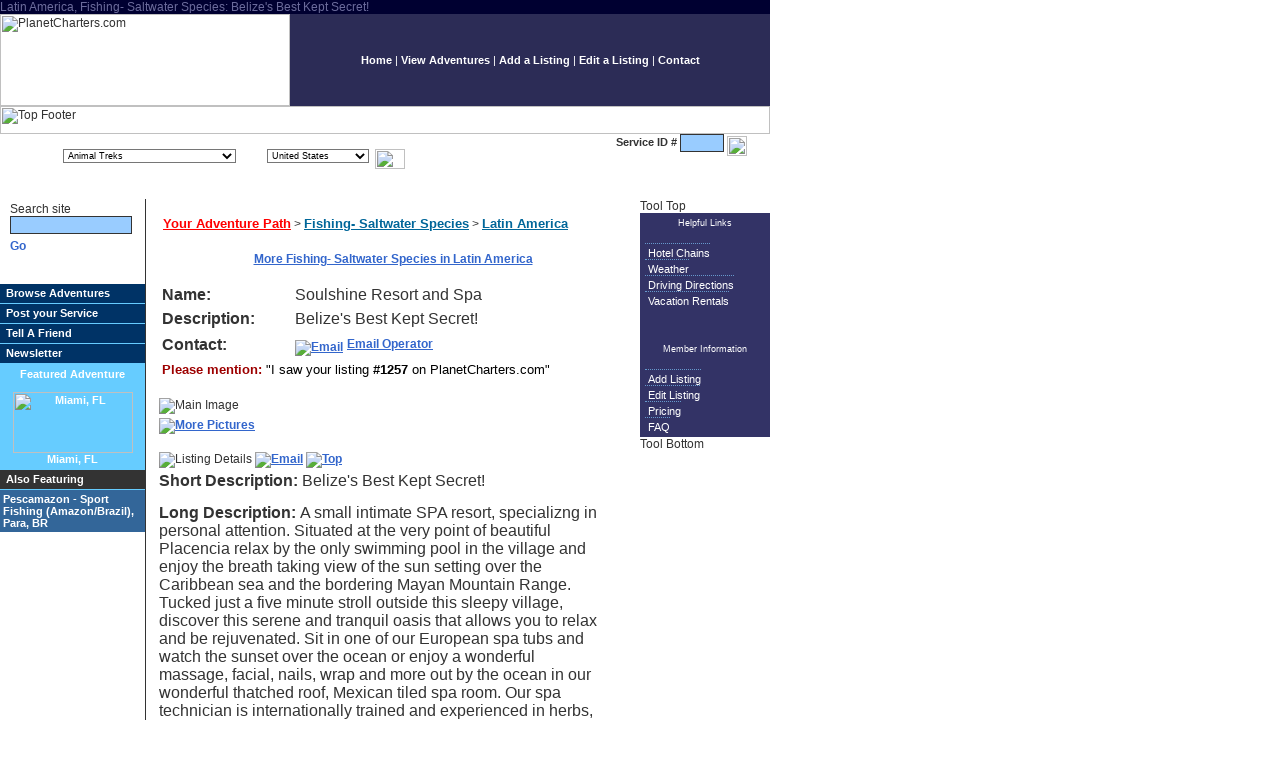

--- FILE ---
content_type: text/html
request_url: https://www.planetcharters.com/adventures/fishing--saltwater-species.r-latin-america.id-1257.html
body_size: 5233
content:
<!DOCTYPE HTML PUBLIC "-//W3C//DTD HTML 4.01 Transitional//EN">
<html>
<head>
<title>Latin America, Fishing- Saltwater Species: Belize's Best Kept Secret!</title>
<META NAME="keywords" CONTENT="Fishing- Saltwater Species,Latin America">
<META NAME="description" CONTENT="Latin America, Fishing- Saltwater Species: Belize's Best Kept Secret!">
<META NAME="expires" CONTENT="never">
<META NAME="charset" CONTENT="ISO-8859-1">
<META NAME="distribution" CONTENT="Global">
<META NAME="robots" CONTENT="INDEX,FOLLOW">
<META NAME="revisit-after" CONTENT="30 Days">
<META HTTP-EQUIV="Content-Type" content="text/html; charset=iso-8859-1"> 
<META NAME="rating" CONTENT="General">
<link rel="icon" href="http://www.planetcharters.com/favicon.ico">
<link rel="SHORTCUT ICON" href="http://www.planetcharters.com/favicon.ico">
<link rel="stylesheet" href="/css" type="text/css">
<script language="JavaScript" src="/js.js" type="text/javascript"></script>
</head>

<body bgcolor="#FFFFFF" onLoad="MM_preloadImages('/i/go_on.gif','/i/go_in_on.gif','/i/go_search_on.gif','/i/send_on.gif')">
<a name="top"></a>
<table width="770" border="0" cellspacing="0" cellpadding="0">
<tr>
	<td width="770" colspan="2" class="toptitle"><h1>Latin America, Fishing- Saltwater Species: Belize's Best Kept Secret!</h1></td>
</tr>
<tr>
	<td width="290" align="left"><img src="/i/top_left_logo.gif" width="290" height="92" alt="PlanetCharters.com"></td>
	<td width="480" class="topnavlinks" bgcolor="#2C2C56" align="center">
		<span class="whitebodytext">
		<a href="http://www.planetcharters.com/" class="ontopnav">Home</a>
		|
		<a href="/adventures/" class="ontopnav">View Adventures</a>
		|
		<a href="/signup/" class="ontopnav">Add a Listing</a>
		|
		<a href="/login/" class="ontopnav">Edit a Listing</a>
		|
		<a href="/contact" class="ontopnav">Contact</a>
		</span>
	</td>
</tr>
</table>


<table width="770" border="0" cellspacing="0" cellpadding="0">
<tr> 
	<td colspan="2" align="left"><img src="/i/top_footer.gif" width="770" height="28" alt="Top Footer"></td>
</tr>

<tr> 
	<td width="592" height="65" align="left" valign="top" class="topcurv" bgcolor="#CCCCCC">
		<br>
		<form method="post" action="/cgi-bin/quickjump" name="quickjump">
		<img src="/i/look_for.gif" width="60" height="10" align="middle" alt="Look for">
		<font size="-1"><select name="group_id" class='pulldown'><option value="20">Animal Treks</option><option value="26">Bungee Jumping</option><option value="28">Camps</option><option value="24">Climbing and Mountaineering</option><option value="1">Cruising or Sailing - Boats</option><option value="23">Expeditions and Safaris</option><option value="2">Fishing</option><option value="15">Fishing- Freshwater Species</option><option value="16">Fishing- Saltwater Species</option><option value="9">Flights</option><option value="25">Honeymoon Adventures</option><option value="13">Hunting</option><option value="19">Paddling and Rafting</option><option value="18">Regattas</option><option value="3">Scuba Diving, Snuba and Snorkeling</option><option value="21">Snow Activities</option><option value="14">Tours</option><option value="12">Vehicle Hire</option><option value="22">Wildlife Watching</option></select></font>
		<img src="/i/in_box.gif" width="25" height="10" align="middle" alt="in">
		<font size="-1"><select name="country_id" class='pulldown'><option value="371">United States</option><option value="223">Canada</option><option value="305">Mexico</option><option value="408">Argentina</option><option value="201">Australia</option><option value="521">Bahamas</option><option value="210">Belize</option><option value="633">Bonaire</option><option value="409">Brazil</option><option value="487">Costa Rica</option><option value="419">Fiji</option><option value="433">France</option><option value="566">French Polynesia</option><option value="434">Germany</option><option value="435">Greece</option><option value="553">Hong Kong</option><option value="394">Indonesia</option><option value="436">Italy</option><option value="610">Kenya</option><option value="609">Lesotho</option><option value="606">Malawi</option><option value="437">Netherlands</option><option value="317">New Zealand</option><option value="550">Papua New Guinea</option><option value="634">Saba</option><option value="349">Spain</option><option value="583">Tanzania</option><option value="400">Thailand</option><option value="459">Turkey</option><option value="529">Turks and Caicos</option><option value="656">United Kingdom</option><option value="517">US Virgin Islands</option></select></font>
		&nbsp;<a href="javascript:document.quickjump.submit();" onMouseOut="MM_swapImgRestore()" onMouseOver="MM_swapImage('Image10','','/i/go_in_on.gif',1)"><img src="/i/go_in.gif" name="Image10" width="30" height="20" border="0" align="middle" alt="Go"></a></form>
	</td>
    
	<td width="178" align="center" valign="top" bgcolor="#FFFFFF">
		<form method="post" action="/cgi-bin/idsearch" name="idsearch">
			<span class="boldbody">Service ID #</span>
			<input name="id" type="text" class="formbox1" size="5" maxlength="15">
			<a href="javascript:document.idsearch.submit();" onMouseOut="MM_swapImgRestore()" onMouseOver="MM_swapImage('Image6','','/i/go_on.gif',1)"><img src="/i/go_off.gif" name="Image6" width="20" height="20" border="0" align="middle" alt="Go"></a>
		</form>
	</td>
</tr>
</table>


<table width="770" border="0" cellpadding="0" cellspacing="0">
<tr> 
	<td width="140" align="left" valign="top" bgcolor="#FFFFFF" class="leftnavbox"> 
		<table width="125" border="0" align="center" cellpadding="0" cellspacing="0">
		<tr> 
			<td width="131" height="75" align="left"> 
				<form method="post" action="/search/search" name="sitesearch">
					<span class="searchsite">Search site</span>
                	<input name="q" type="text" size="18" maxlength="50" class="formbox1"><a href="javascript:document.sitesearch.submit();" onMouseOut="MM_swapImgRestore()" onMouseOver="MM_swapImage('Image11','','/i/go_search_on.gif',1)"><img src="/i/go_search.gif" name="Image11" width="27" height="15" vspace="5" border="0" alt="Go"></a>
				</form>
			</td>
        </tr>
		</table>
						
		<table class="lsb" width="145" border="0" cellpadding="0" cellspacing="0">
  <tr align="left" valign="top"> 
    <td height="10" colspan="2"><img alt="---" src="/i/bl_bar_top.gif" width="145" height="10"></td>
  </tr>
  
  <tr> 
    <td height="19" colspan="2" class="lsbbg1">&nbsp;&nbsp;<a href="/adventures/">Browse Adventures</a></td>
  </tr>
  
  <tr> 
    <td colspan="2" height="1" class="lsbbg2"><img src="/i/cl_spacer.gif" width="1" height="1"></td>
  </tr>
  
  <tr> 
    <td height="19" colspan="2" class="lsbbg1">&nbsp;&nbsp;<a href="/signup/">Post your Service</a></td>
  </tr>
  
  <tr> 
    <td colspan="2" height="1" class="lsbbg2"><img src="/i/cl_spacer.gif" width="1" height="1"></td>
  </tr>
  
  <tr>
    <td height="19" colspan="2" class="lsbbg1">&nbsp;&nbsp;<a href="/tellafriend" onClick="popUpSized('/tellafriend','350','350');" target="popupWin">Tell A Friend</a></td>
  </tr>
  
  <tr> 
    <td colspan="2" height="1" class="lsbbg2"><img src="/i/cl_spacer.gif" width="1" height="1"></td>
  </tr>
  
  <tr>
    <td height="19" colspan="2" class="lsbbg1">&nbsp;&nbsp;<a href="/newsletter" onClick="popUpSized('/newsletter','250','350');" target="popupWin">Newsletter</a></td>
  </tr>
  
  <tr> 
    <td colspan="2" height="5" class="lsbbg2"><img src="/i/cl_spacer.gif" width="1" height="1"></td>
  </tr>
  
  <tr>
    <td colspan="2" class="lsbbg2">
		<center>
		<a href="/vacation/757">Featured Adventure</a>
		<br><br>
		<a href="/vacation/757"><img border="0" alt="Miami, FL" src="/i/featured_listing.gif" width="120" height="61"></a>
		<a href="/vacation/757">Miami, FL</a>
	  </center>
	</td>
  </tr>
  
  <tr> 
    <td colspan="2" height="5" class="lsbbg2"><img src="/i/cl_spacer.gif" width="1" height="1"></td>
  </tr>
  
  <tr> 
    <td height="19" colspan="2" class="lsbbg3">&nbsp;&nbsp;Also Featuring</td>
  </tr>
  
  <tr> 
    <td colspan="2" height="1" class="lsbbg2"><img src="/i/cl_spacer.gif" width="1" height="1"></td>
</tr>

<tr> 
	<td colspan="2" height="3" class="lsbbg4"><img src="/i/cl_spacer.gif" width="1" height="1"></td>
</tr>
<tr> 
	<td class="lsbbg4">&nbsp;</td>
    <td class="lsbbg4">
		<a href="/vacation/1445">Pescamazon - Sport Fishing (Amazon/Brazil),<br>
		Para, BR</td>
</tr>
<tr> 
	<td colspan="2" height="3" class="lsbbg4"><img src="/i/cl_spacer.gif" width="1" height="1"></td>
</tr>  
  <tr> 
    <td height="10" colspan="2"><img alt="---" src="/i/blue_bar.gif" width="145" height="10"></td>
  </tr>
</table>
				
		<br>
		

		<p>&nbsp;</p>
      
	</td>
    
	<td width="504" align="left" valign="top" bgcolor="#FFFFFF">
	
		<table width="100%" border="0" align="right" cellpadding="8">
		<tr> 
			<td align="left" valign="top" bgcolor="#FFFFFF">
<table class='cct'><tr><td><a href='/adventures/' class='cookie-first-link'>Your Adventure Path</a>&nbsp;&#062;&nbsp;<a href='/adventures/fishing--saltwater-species.html'>Fishing- Saltwater Species</a>&nbsp;&#062;&nbsp;<a href='/adventures/fishing--saltwater-species.r-latin-america.html'>Latin America</a></td></tr></table><br><center><a href='/adventures/fishing--saltwater-species.r-latin-america.html'>More Fishing- Saltwater Species in Latin America</a></center><br><table align="left" width="95%" border="0">

	<tr>
		<td>
			<table border="0" cellspacing="0" cellpadding="3">
				<tr>
				    <td class="listingtitle">Name:</td>
				    <td class="listingtext">
						Soulshine Resort and Spa					</td>
				</tr>
				
				<tr>
				    <td class="listingtitle">Description:</td>
				    <td class="listingtext">Belize's Best Kept Secret!</td>
				</tr>
				
				<tr>
				    <td class="listingtitle">Contact:</td>
				    <td class="listingtext">
						<a href="/cgi-bin/emaillisting/emaillisting.php?id=1257&amp;url=%2Fadventures%2Ffishing--saltwater-species.r-latin-america.id-1257.html">
						<img alt="Email" border="0" align="middle" src="/i/listing/email.gif"></a>
						<a href="/cgi-bin/emaillisting/emaillisting.php?id=1257&amp;url=%2Fadventures%2Ffishing--saltwater-species.r-latin-america.id-1257.html">
						Email Operator</a>
					</td>
				</tr>
				
				<tr> 
					<td colspan="2"><font face="Tahoma, Arial, Helvetica" size="2" color="#9D0000"><b>Please mention:</b></font><font face="Tahoma, Arial, Helvetica" size="2" color="Black"> "I saw your listing <b>#1257</b> on PlanetCharters.com"</font><br><br></td>
				</tr>

				</table>
		</td>
	</tr>
	
		<tr>
		<td>
			<IMG alt="Main Image" src="/cgi-bin/listingimage.php?default=1&amp;id=1257" border="0">&nbsp;&nbsp;&nbsp;&nbsp;&nbsp;&nbsp;&nbsp;&nbsp;&nbsp;&nbsp;
		</td>
	</tr>
	
		<tr>
		<td valign=top>
			<a href="/cgi-bin/view_listing_images.php?id=1257" onClick="popUp('/cgi-bin/view_listing_images.php?id=1257&amp;index=1');" target="popupWin"><img alt="More Pictures" border="0" src="/i/listing/more_pictures.gif"></a>
			<br>
			<br>
		</td>
	</tr>
	
	<tr>
		<td valign="top" align="left">
			<img alt="Listing Details" src="/i/listing/listing_details.gif">
			<a href="/cgi-bin/emaillisting/emaillisting.php?id=1257&amp;url=%2Fadventures%2Fdefault.php"><img border="0" alt="Email" src="/i/listing/email.gif"></a>
			<a href="#top"><img border="0" alt="Top" src="/i/listing/top_page.gif"></a>
		</td>
	</tr>


	<tr>
		<td valign="top" align="left">
			<span class='listingtitle'>Short Description: </span><span class='listingtext'>Belize's Best Kept Secret!</span><br><br><span class='listingtitle'>Long Description: </span><span class='listingtext'>A small intimate SPA resort, specializng in personal attention. Situated at the very point of beautiful Placencia relax by the only swimming pool in the village and enjoy the breath taking view of the sun setting over the Caribbean sea and the bordering Mayan Mountain Range. Tucked just a five minute stroll outside this sleepy village, discover this serene and tranquil oasis that allows you to relax and be rejuvenated. Sit in one of our European spa tubs and watch the sunset over the ocean or enjoy a wonderful massage, facial, nails, wrap and more out by the ocean in our wonderful thatched roof, Mexican tiled spa room. Our spa technician is internationally trained and experienced in herbs, arometherapy and Thai massage along with an array of experience. Start your day off with Yoga on the beach!Enjoy our excellent restaurant for superb food. From your fresh catch prepared specifically for you to a splendid vegetarian meal prepared by our internationally experienced kitchen staff.Our spacious authentic thatched cabanas are equipped with a microwave, refrigerator, coffee maker, fresh water, full bath, air conditioning, special personal amenities as personal bathrobes, hair dryers and more, various configuration of bedding from king size to two doubles and a relaxing front porch to sit and watch the world go by are available.</span><br><br><span class='listingtitle'>Testimonials: </span><span class='listingtext'>"Top ten Small Inn You will love in the Caribbean" Caribbean Travel and Life.....Calling itself "The Best Kept Secret In Placencia", Soulshine Resort & Spa probably should call itself "The Best Kept Secret In Belize." Healthy Living Abroad, Keith Brown....."My Soul really does shine at Soulshine Resort and Spa" John Ratzenberger (alias, Cliff on Cheers)<br></span>		</td>
	</tr>
	
	<tr>
		<td valign="top" align="left">
			<br>
			<img alt="Pricing Information" src="/i/listing/price_information.gif">
			<a href="/cgi-bin/emaillisting/emaillisting.php?id=1257&amp;url=%2Fadventures%2Fdefault.php"><img border="0" alt="Email" src="/i/listing/email.gif"></a>
			<a href="#top"><img border="0" alt="Top" src="/i/listing/top_page.gif"></a>
		</td>
	</tr>
	
	<tr>
		<td valign="top" align="left">
			<span class='listingtitle'>Price: </span><span class='listingtext'>$155.00</span><br><br><span class='listingtitle'>Extra Price Information: </span><span class='listingtext'>$155.00 for a double king suite</span><br><br><span class='listingtitle'>Deposits: </span><span class='listingtext'>3 night deposit to confirm booking</span>		</td>
	</tr>
	
		
	<tr>
		<td valign="top" align="left">
			<br>
			<img alt="Contact Information" src="/i/listing/contact_information.gif">
			<a href="/cgi-bin/emaillisting/emaillisting.php?id=1257&amp;url=%2Fadventures%2Fdefault.php"><img border="0" alt="Email" src="/i/listing/email.gif"></a>
			<a href="#top"><img border="0" alt="Top" src="/i/listing/top_page.gif"></a>
		</td>
	</tr>
	
	<tr>
		<td valign="top" align="left">
			<span class='listingtitle'>Soulshine Resort and Spa</span><br>				<span class="listingtext">1 Placencia Point</span><br>
			
							
				<span class="listingtext">Placencia, Stann Creek District</span><br>
				<span class="listingtext">Belize, n/a</span>
				<br><br><span class='listingtitle'>Phone: </span><span class='listingtext'>877-700-7685</span><br><span class='listingtitle'>Fax: </span><span class='listingtext'>800-863-5580</span>			
			<br><br><font face="Tahoma, Arial, Helvetica" size="2" color="#9D0000"><b>Please mention:</b></font><font face="Tahoma, Arial, Helvetica" size="2" color="Black"> "I saw your listing <b>#1257</b> on PlanetCharters.com"</font><br><br>
		</td>
	</tr>
	
	<tr>
		<td valign="top" align="left">
			<br>
			<img alt="Additional Details" src="/i/listing/additional_details.gif">
			<a href="/cgi-bin/emaillisting/emaillisting.php?id=1257&amp;url=%2Fadventures%2Fdefault.php"><img border="0" alt="Email" src="/i/listing/email.gif"></a>
			<a href="#top"><img border="0" alt="Top" src="/i/listing/top_page.gif"></a>
		</td>
	</tr>
	
	<tr>
		<td valign="top" align="left">
			<div class='listingtext'>
			<span class='listingtitle'>Areas Serviced</span><br>
			Placencia, Stann Creek District, Belize<br>			
			<br><br>
			
			<span class='listingtitle'>Adventures Provided</span>
			<ul>
			<li>Cruising or Sailing - Boats<ul><li>Riverboats</li></ul><br></li><li>Expeditions and Safaris<ul><li>Jungle Expeditions</li></ul><br></li><li>Fishing<ul><li>Deep Sea</li><li>Fly Out Fishing</li><li>Inshore/ Coastal</li><li>Offshore/ Reef</li><li>Sport</li></ul><br></li><li>Fishing- Saltwater Species<ul><li>Amberjack</li><li>Billfish</li><li>Cobia</li><li>Great Barracuda</li><li>Greater Amberjack</li><li>Jack Crevalle</li><li>Jewfish</li><li>King Mackerel</li><li>Makeral</li><li>Marlin</li><li>Sailfish</li><li>Snapper</li><li>Snook</li><li>Tarpon</li><li>Tuna</li></ul><br></li><li>Honeymoon Adventures<ul><li>Honeymoon Adventures</li></ul><br></li><li>Paddling and Rafting<ul><li>Canoeing</li><li>Kayaking</li></ul><br></li><li>Scuba Diving, Snuba and Snorkeling<ul><li>Novice</li><li>Reef</li><li>Snorkeling</li></ul><br></li><li>Tours<ul><li>Backpacking and Hiking</li><li>Educational Tours</li><li>Sea Kayaking Tours</li><li>Sightseeing Tours</li><li>Walking Tours</li></ul><br></li><li>Vehicle Hire<ul><li>Buses</li><li>Taxi Services</li></ul><br></li><li>Wildlife Watching<ul><li>Bird Watching</li><li>Dolphins</li>			</ul></ul>
			</div>
		</td>
	</tr>
</table>
			</td>
        </tr>
		</table>
	</td>
	
    <td width="130" align="center" valign="top">

		<table width="130" border="0" cellpadding="0" cellspacing="0">
		<tr><td><img src="/i/tool_top.gif" width="130" height="14" alt="Tool Top"></td></tr>
		
		<tr><td class="toolbox-header">Helpful Links</td></tr>
		
		<tr>
			<td class="toolbox">
				<br>
				<div class="toolboxdiv"><a href="/hotels.php" class="rightlinks">Hotel Chains</a></div>
				<div class="toolboxdiv"><a href="http://www.theweathernetwork.com/" target="_blank" class="rightlinks">Weather</a></div>
				<div class="toolboxdiv"><a href="http://www.mapquest.com/directions/" target="_blank" class="rightlinks">Driving Directions</a></div>
				<div class="toolboxdiv"><a href="http://www.ivponline.com/" target="_blank" class="rightlinks">Vacation Rentals</a></div>
								
				<br>&nbsp;
			</td>
		</tr>
		
		<tr><td class="toolbox-header">Member Information</td></tr>
		
		<tr>
			<td class="toolbox">
				<br>
				<div class="toolboxdiv"><a href="/signup/" class="rightlinks">Add Listing</a></div>
				<div class="toolboxdiv"><a href="/login/" class="rightlinks">Edit Listing </a></div>
				<div class="toolboxdiv"><a href="/pricing" class="rightlinks">Pricing</a></div>
				<div class="toolboxdiv"><a href="/faq" class="rightlinks">FAQ</a></div>
								
			</td>
		</tr>
		<tr><td><img src="/i/tool_bottom.gif" width="130" height="14" alt="Tool Bottom"></td></tr>
		</table>
	
		<br>&nbsp;

	</td>
</tr>
</table>

<table width="770" border="0" cellpadding="0" cellspacing="0">
<tr bgcolor="#669933"> 
	<td height="20" align="center" valign="middle" bgcolor="#CCCC33" class="first-bottombar">&nbsp;</td>
</tr>

<tr bgcolor="#669933"> 
	<td height="25" align="center" valign="middle" class="bottomnav" bgcolor="#6699CC">
		<a href="http://www.planetcharters.com/" class="on1bottombar">Home</a>
		<span class="whitebodytext">|</span>
		<a href="/adventures/" class="on1bottombar">View Adventures</a>
		<span class="whitebodytext">|</span>
		<a href="/signup/" class="on1bottombar">Add Listing</a>
		<span class="whitebodytext">|</span>
		<a href="/search/" class="on1bottombar">Site Search</a>
		<span class="whitebodytext">|</span>
		<a href="/allvacations" class="on1bottombar">Index</a>
		<span class="whitebodytext">|</span>
		<a href="/links" class="on1bottombar">Links</a>
		<span class="whitebodytext">|</span>
		<a href="/aboutus" class="on1bottombar">About Us</a>
		<span class="whitebodytext">|</span>
		<a href="/contact" class="on1bottombar">Contact</a>
      	<span class="whitebodytext">|</span>
		<a href="/disclaimer" class="on1bottombar">Disclaimer</a>
		<span class="whitebodytext">|</span>
		<a href="/help" class="on1bottombar">Help</a>
	</td>
</tr>

<tr bgcolor="#336600"> 
	<td height="25" align="center" valign="middle" bgcolor="#003366" class="second-bottombar">
		<span class="whitebodytext">Planetcharters.com :: All rights reserved | 2001..2026</span>
	</td>
</tr>
</table>
took 0.0113349s</body>
</html>
